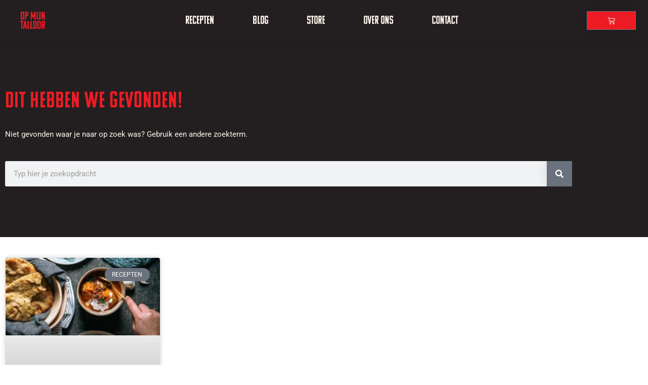

--- FILE ---
content_type: text/css; charset=UTF-8
request_url: https://opmijntalloor.be/wp-content/cache/min/1/mgj8cdm.css?ver=1768260702
body_size: 53
content:
@import url(https://p.typekit.net/p.css?s=1&k=mgj8cdm&ht=tk&f=15415.48841.48847&a=24473568&app=typekit&e=css);@font-face{font-family:"komu-a";src:url(https://use.typekit.net/af/69f919/00000000000000007735a063/30/l?primer=7cdcb44be4a7db8877ffa5c0007b8dd865b3bbc383831fe2ea177f62257a9191&fvd=n4&v=3) format("woff2"),url(https://use.typekit.net/af/69f919/00000000000000007735a063/30/d?primer=7cdcb44be4a7db8877ffa5c0007b8dd865b3bbc383831fe2ea177f62257a9191&fvd=n4&v=3) format("woff"),url(https://use.typekit.net/af/69f919/00000000000000007735a063/30/a?primer=7cdcb44be4a7db8877ffa5c0007b8dd865b3bbc383831fe2ea177f62257a9191&fvd=n4&v=3) format("opentype");font-display:swap;font-style:normal;font-weight:400;font-stretch:normal}@font-face{font-family:"sculpin";src:url(https://use.typekit.net/af/9f64fb/00000000000000007735eedc/30/l?subset_id=2&fvd=n7&v=3) format("woff2"),url(https://use.typekit.net/af/9f64fb/00000000000000007735eedc/30/d?subset_id=2&fvd=n7&v=3) format("woff"),url(https://use.typekit.net/af/9f64fb/00000000000000007735eedc/30/a?subset_id=2&fvd=n7&v=3) format("opentype");font-display:swap;font-style:normal;font-weight:700;font-stretch:normal}@font-face{font-family:"sculpin";src:url(https://use.typekit.net/af/c7e6f1/00000000000000007735eee0/30/l?primer=7cdcb44be4a7db8877ffa5c0007b8dd865b3bbc383831fe2ea177f62257a9191&fvd=n4&v=3) format("woff2"),url(https://use.typekit.net/af/c7e6f1/00000000000000007735eee0/30/d?primer=7cdcb44be4a7db8877ffa5c0007b8dd865b3bbc383831fe2ea177f62257a9191&fvd=n4&v=3) format("woff"),url(https://use.typekit.net/af/c7e6f1/00000000000000007735eee0/30/a?primer=7cdcb44be4a7db8877ffa5c0007b8dd865b3bbc383831fe2ea177f62257a9191&fvd=n4&v=3) format("opentype");font-display:swap;font-style:normal;font-weight:400;font-stretch:normal}.tk-komu-a{font-family:"komu-a",sans-serif}.tk-sculpin{font-family:"sculpin",sans-serif}

--- FILE ---
content_type: text/css; charset=UTF-8
request_url: https://opmijntalloor.be/wp-content/uploads/elementor/css/post-7.css?ver=1768260702
body_size: 393
content:
.elementor-kit-7{--e-global-color-primary:#3E3E3E;--e-global-color-secondary:#FF970B;--e-global-color-text:#424242;--e-global-color-accent:#F27C10;--e-global-color-48232f9:#1E1E1E;--e-global-color-779e435:#EDEDED;--e-global-color-4227f00:#B7B7B7;--e-global-color-eb09ccb:#FFF3EB;--e-global-color-137d7cf:#FFCEC0;--e-global-color-4943e17:#1C7E00;--e-global-color-ac36ac8:#D52B2B;--e-global-color-f213432:#ED1C24;--e-global-color-f28990b:#FFF6ED;--e-global-color-f21a59e:#231F20;--e-global-typography-primary-font-family:"Lato";--e-global-typography-primary-font-size:14px;--e-global-typography-primary-font-weight:600;--e-global-typography-secondary-font-family:"Roboto Slab";--e-global-typography-secondary-font-weight:400;--e-global-typography-text-font-family:"Roboto";--e-global-typography-text-font-size:1rem;--e-global-typography-text-font-weight:400;--e-global-typography-accent-font-family:"Roboto";--e-global-typography-accent-font-weight:500;color:#231F20;font-family:"Roboto", Sans-serif;font-size:1rem;font-weight:400;text-transform:none;font-style:normal;text-decoration:none;line-height:1.4em;}.elementor-kit-7 button,.elementor-kit-7 input[type="button"],.elementor-kit-7 input[type="submit"],.elementor-kit-7 .elementor-button{background-color:var( --e-global-color-f213432 );font-family:"Nunito Sans", Sans-serif;font-weight:normal;color:#FFFFFF;box-shadow:0px 0px 21px 0px rgba(0, 0, 0, 0.1);border-radius:5% 5% 5% 5%;padding:2em 2em 2em 2em;}.elementor-kit-7 button:hover,.elementor-kit-7 button:focus,.elementor-kit-7 input[type="button"]:hover,.elementor-kit-7 input[type="button"]:focus,.elementor-kit-7 input[type="submit"]:hover,.elementor-kit-7 input[type="submit"]:focus,.elementor-kit-7 .elementor-button:hover,.elementor-kit-7 .elementor-button:focus{background-color:var( --e-global-color-f21a59e );color:var( --e-global-color-f213432 );box-shadow:4px 0px 20px 3px rgba(0, 0, 0, 0.11);border-style:solid;border-width:0px 0px 0px 0px;}.elementor-kit-7 e-page-transition{background-color:#FFBC7D;}.elementor-kit-7 p{margin-block-end:1.5em;}.elementor-kit-7 a{color:var( --e-global-color-f213432 );}.elementor-kit-7 a:hover{color:#FF2C34;}.elementor-kit-7 h1{font-family:"komu-a", Sans-serif;font-size:3rem;font-weight:500;font-style:normal;line-height:1.2em;letter-spacing:1px;}.elementor-kit-7 h2{font-family:"komu-a", Sans-serif;font-size:2rem;font-weight:500;}.elementor-kit-7 h3{font-family:"komu-a", Sans-serif;font-size:1.5rem;font-weight:300;font-style:normal;}.elementor-kit-7 h4{font-family:"Nunito Sans", Sans-serif;font-size:1rem;font-weight:700;}.elementor-section.elementor-section-boxed > .elementor-container{max-width:1140px;}.e-con{--container-max-width:1140px;}.elementor-widget:not(:last-child){margin-block-end:0px;}.elementor-element{--widgets-spacing:0px 0px;--widgets-spacing-row:0px;--widgets-spacing-column:0px;}{}h1.entry-title{display:var(--page-title-display);}@media(max-width:1024px){.elementor-section.elementor-section-boxed > .elementor-container{max-width:1024px;}.e-con{--container-max-width:1024px;}}@media(max-width:767px){.elementor-kit-7{font-size:1rem;}.elementor-kit-7 p{margin-block-end:2em;}.elementor-kit-7 h1{font-size:2rem;}.elementor-kit-7 h2{font-size:2rem;line-height:1.5em;}.elementor-section.elementor-section-boxed > .elementor-container{max-width:767px;}.e-con{--container-max-width:767px;}}

--- FILE ---
content_type: text/css; charset=UTF-8
request_url: https://opmijntalloor.be/wp-content/uploads/elementor/css/post-135.css?ver=1768260702
body_size: 1182
content:
.elementor-135 .elementor-element.elementor-element-09a5984:not(.elementor-motion-effects-element-type-background), .elementor-135 .elementor-element.elementor-element-09a5984 > .elementor-motion-effects-container > .elementor-motion-effects-layer{background-color:var( --e-global-color-f21a59e );}.elementor-135 .elementor-element.elementor-element-09a5984 > .elementor-container{min-height:80px;}.elementor-135 .elementor-element.elementor-element-09a5984 > .elementor-background-overlay{opacity:1;transition:background 0.3s, border-radius 0.3s, opacity 0.3s;}.elementor-135 .elementor-element.elementor-element-09a5984{box-shadow:0px -3px 24px -6px rgba(0, 0, 0, 0.36);transition:background 0.3s, border 0.3s, border-radius 0.3s, box-shadow 0.3s;margin-top:0px;margin-bottom:0px;padding:0px 0px 0px 0px;z-index:100;}.elementor-bc-flex-widget .elementor-135 .elementor-element.elementor-element-10f2403.elementor-column .elementor-widget-wrap{align-items:center;}.elementor-135 .elementor-element.elementor-element-10f2403.elementor-column.elementor-element[data-element_type="column"] > .elementor-widget-wrap.elementor-element-populated{align-content:center;align-items:center;}.elementor-135 .elementor-element.elementor-element-10f2403 > .elementor-element-populated{margin:0rem 0rem 0rem 0rem;--e-column-margin-right:0rem;--e-column-margin-left:0rem;padding:0px 0px 0px 0px;}.elementor-135 .elementor-element.elementor-element-7da1407 > .elementor-widget-container{padding:1rem 1rem 1rem 1rem;}.elementor-135 .elementor-element.elementor-element-7da1407 img{width:50%;}.elementor-bc-flex-widget .elementor-135 .elementor-element.elementor-element-7330ff3.elementor-column .elementor-widget-wrap{align-items:center;}.elementor-135 .elementor-element.elementor-element-7330ff3.elementor-column.elementor-element[data-element_type="column"] > .elementor-widget-wrap.elementor-element-populated{align-content:center;align-items:center;}.elementor-135 .elementor-element.elementor-element-7330ff3 > .elementor-element-populated{transition:background 0.3s, border 0.3s, border-radius 0.3s, box-shadow 0.3s;margin:0px 0px 0px 0px;--e-column-margin-right:0px;--e-column-margin-left:0px;padding:0px 0px 0px 0px;}.elementor-135 .elementor-element.elementor-element-7330ff3 > .elementor-element-populated > .elementor-background-overlay{transition:background 0.3s, border-radius 0.3s, opacity 0.3s;}.elementor-135 .elementor-element.elementor-element-4d4ba70 > .elementor-widget-container{margin:0px 0px 0px 0px;}.elementor-135 .elementor-element.elementor-element-4d4ba70 .elementor-menu-toggle{margin:0 auto;background-color:var( --e-global-color-f213432 );border-width:0px;}.elementor-135 .elementor-element.elementor-element-4d4ba70 .elementor-nav-menu .elementor-item{font-family:"komu-a", Sans-serif;font-size:1.5rem;}.elementor-135 .elementor-element.elementor-element-4d4ba70 .elementor-nav-menu--main .elementor-item{color:var( --e-global-color-f28990b );fill:var( --e-global-color-f28990b );padding-left:38px;padding-right:38px;padding-top:3px;padding-bottom:3px;}.elementor-135 .elementor-element.elementor-element-4d4ba70 .elementor-nav-menu--main .elementor-item:hover,
					.elementor-135 .elementor-element.elementor-element-4d4ba70 .elementor-nav-menu--main .elementor-item.elementor-item-active,
					.elementor-135 .elementor-element.elementor-element-4d4ba70 .elementor-nav-menu--main .elementor-item.highlighted,
					.elementor-135 .elementor-element.elementor-element-4d4ba70 .elementor-nav-menu--main .elementor-item:focus{color:var( --e-global-color-f213432 );fill:var( --e-global-color-f213432 );}.elementor-135 .elementor-element.elementor-element-4d4ba70 .elementor-nav-menu--main .elementor-item.elementor-item-active{color:var( --e-global-color-f213432 );}.elementor-135 .elementor-element.elementor-element-4d4ba70 .elementor-nav-menu--main:not(.e--pointer-framed) .elementor-item.elementor-item-active:before,
					.elementor-135 .elementor-element.elementor-element-4d4ba70 .elementor-nav-menu--main:not(.e--pointer-framed) .elementor-item.elementor-item-active:after{background-color:var( --e-global-color-137d7cf );}.elementor-135 .elementor-element.elementor-element-4d4ba70 .e--pointer-framed .elementor-item.elementor-item-active:before,
					.elementor-135 .elementor-element.elementor-element-4d4ba70 .e--pointer-framed .elementor-item.elementor-item-active:after{border-color:var( --e-global-color-137d7cf );}.elementor-135 .elementor-element.elementor-element-4d4ba70 .e--pointer-framed .elementor-item:before{border-width:0px;}.elementor-135 .elementor-element.elementor-element-4d4ba70 .e--pointer-framed.e--animation-draw .elementor-item:before{border-width:0 0 0px 0px;}.elementor-135 .elementor-element.elementor-element-4d4ba70 .e--pointer-framed.e--animation-draw .elementor-item:after{border-width:0px 0px 0 0;}.elementor-135 .elementor-element.elementor-element-4d4ba70 .e--pointer-framed.e--animation-corners .elementor-item:before{border-width:0px 0 0 0px;}.elementor-135 .elementor-element.elementor-element-4d4ba70 .e--pointer-framed.e--animation-corners .elementor-item:after{border-width:0 0px 0px 0;}.elementor-135 .elementor-element.elementor-element-4d4ba70 .e--pointer-underline .elementor-item:after,
					 .elementor-135 .elementor-element.elementor-element-4d4ba70 .e--pointer-overline .elementor-item:before,
					 .elementor-135 .elementor-element.elementor-element-4d4ba70 .e--pointer-double-line .elementor-item:before,
					 .elementor-135 .elementor-element.elementor-element-4d4ba70 .e--pointer-double-line .elementor-item:after{height:0px;}.elementor-135 .elementor-element.elementor-element-4d4ba70{--e-nav-menu-horizontal-menu-item-margin:calc( 0px / 2 );--nav-menu-icon-size:15px;}.elementor-135 .elementor-element.elementor-element-4d4ba70 .elementor-nav-menu--main:not(.elementor-nav-menu--layout-horizontal) .elementor-nav-menu > li:not(:last-child){margin-bottom:0px;}.elementor-135 .elementor-element.elementor-element-4d4ba70 .elementor-nav-menu--dropdown a, .elementor-135 .elementor-element.elementor-element-4d4ba70 .elementor-menu-toggle{color:var( --e-global-color-text );}.elementor-135 .elementor-element.elementor-element-4d4ba70 .elementor-nav-menu--dropdown{background-color:var( --e-global-color-eb09ccb );}.elementor-135 .elementor-element.elementor-element-4d4ba70 .elementor-nav-menu--dropdown a:hover,
					.elementor-135 .elementor-element.elementor-element-4d4ba70 .elementor-nav-menu--dropdown a.elementor-item-active,
					.elementor-135 .elementor-element.elementor-element-4d4ba70 .elementor-nav-menu--dropdown a.highlighted,
					.elementor-135 .elementor-element.elementor-element-4d4ba70 .elementor-menu-toggle:hover{color:var( --e-global-color-f213432 );}.elementor-135 .elementor-element.elementor-element-4d4ba70 .elementor-nav-menu--dropdown a:hover,
					.elementor-135 .elementor-element.elementor-element-4d4ba70 .elementor-nav-menu--dropdown a.elementor-item-active,
					.elementor-135 .elementor-element.elementor-element-4d4ba70 .elementor-nav-menu--dropdown a.highlighted{background-color:#02010100;}.elementor-135 .elementor-element.elementor-element-4d4ba70 .elementor-nav-menu--dropdown a.elementor-item-active{color:var( --e-global-color-f28990b );background-color:var( --e-global-color-f213432 );}.elementor-135 .elementor-element.elementor-element-4d4ba70 div.elementor-menu-toggle{color:var( --e-global-color-f28990b );}.elementor-135 .elementor-element.elementor-element-4d4ba70 div.elementor-menu-toggle svg{fill:var( --e-global-color-f28990b );}.elementor-bc-flex-widget .elementor-135 .elementor-element.elementor-element-843a62d.elementor-column .elementor-widget-wrap{align-items:center;}.elementor-135 .elementor-element.elementor-element-843a62d.elementor-column.elementor-element[data-element_type="column"] > .elementor-widget-wrap.elementor-element-populated{align-content:center;align-items:center;}.elementor-135 .elementor-element.elementor-element-843a62d > .elementor-element-populated{margin:0rem 0rem 0rem 0rem;--e-column-margin-right:0rem;--e-column-margin-left:0rem;padding:0px 0px 0px 0px;}.elementor-135 .elementor-element.elementor-element-a009c70{--main-alignment:center;--divider-style:solid;--subtotal-divider-style:solid;--elementor-remove-from-cart-button:none;--remove-from-cart-button:block;--toggle-button-icon-color:var( --e-global-color-f28990b );--toggle-button-background-color:var( --e-global-color-f213432 );--cart-border-style:none;--cart-footer-layout:1fr 1fr;--products-max-height-sidecart:calc(100vh - 240px);--products-max-height-minicart:calc(100vh - 385px);}.elementor-135 .elementor-element.elementor-element-a009c70 .widget_shopping_cart_content{--subtotal-divider-left-width:0;--subtotal-divider-right-width:0;}.elementor-135 .elementor-element.elementor-element-e5c20d7:not(.elementor-motion-effects-element-type-background), .elementor-135 .elementor-element.elementor-element-e5c20d7 > .elementor-motion-effects-container > .elementor-motion-effects-layer{background-color:var( --e-global-color-f21a59e );}.elementor-135 .elementor-element.elementor-element-e5c20d7 > .elementor-container{min-height:80px;}.elementor-135 .elementor-element.elementor-element-e5c20d7 > .elementor-background-overlay{opacity:1;transition:background 0.3s, border-radius 0.3s, opacity 0.3s;}.elementor-135 .elementor-element.elementor-element-e5c20d7{box-shadow:0px -3px 24px -6px rgba(0, 0, 0, 0.36);transition:background 0.3s, border 0.3s, border-radius 0.3s, box-shadow 0.3s;margin-top:0px;margin-bottom:0px;padding:0px 0px 0px 0px;z-index:100;}.elementor-bc-flex-widget .elementor-135 .elementor-element.elementor-element-f7b8250.elementor-column .elementor-widget-wrap{align-items:center;}.elementor-135 .elementor-element.elementor-element-f7b8250.elementor-column.elementor-element[data-element_type="column"] > .elementor-widget-wrap.elementor-element-populated{align-content:center;align-items:center;}.elementor-135 .elementor-element.elementor-element-f7b8250 > .elementor-element-populated{margin:0rem 0rem 0rem 0rem;--e-column-margin-right:0rem;--e-column-margin-left:0rem;padding:0px 0px 0px 0px;}.elementor-135 .elementor-element.elementor-element-0c0b843 > .elementor-widget-container{padding:1rem 1rem 1rem 1rem;}.elementor-135 .elementor-element.elementor-element-0c0b843 img{width:50%;}.elementor-135 .elementor-element.elementor-element-af635f4{--divider-style:solid;--subtotal-divider-style:solid;--elementor-remove-from-cart-button:none;--remove-from-cart-button:block;--toggle-button-icon-color:var( --e-global-color-f28990b );--toggle-button-border-color:#FF970B00;--cart-border-style:none;--cart-footer-layout:1fr 1fr;--products-max-height-sidecart:calc(100vh - 240px);--products-max-height-minicart:calc(100vh - 385px);}.elementor-135 .elementor-element.elementor-element-af635f4 .widget_shopping_cart_content{--subtotal-divider-left-width:0;--subtotal-divider-right-width:0;}.elementor-bc-flex-widget .elementor-135 .elementor-element.elementor-element-68bb1b3.elementor-column .elementor-widget-wrap{align-items:center;}.elementor-135 .elementor-element.elementor-element-68bb1b3.elementor-column.elementor-element[data-element_type="column"] > .elementor-widget-wrap.elementor-element-populated{align-content:center;align-items:center;}.elementor-135 .elementor-element.elementor-element-68bb1b3 > .elementor-element-populated{transition:background 0.3s, border 0.3s, border-radius 0.3s, box-shadow 0.3s;margin:0px 0px 0px 0px;--e-column-margin-right:0px;--e-column-margin-left:0px;padding:0px 0px 0px 0px;}.elementor-135 .elementor-element.elementor-element-68bb1b3 > .elementor-element-populated > .elementor-background-overlay{transition:background 0.3s, border-radius 0.3s, opacity 0.3s;}.elementor-135 .elementor-element.elementor-element-9fa0861 > .elementor-widget-container{margin:0px 0px 0px 0px;}.elementor-135 .elementor-element.elementor-element-9fa0861 .elementor-menu-toggle{margin:0 auto;background-color:var( --e-global-color-f213432 );border-width:0px;}.elementor-135 .elementor-element.elementor-element-9fa0861 .elementor-nav-menu .elementor-item{font-family:"komu-a", Sans-serif;font-size:1.5rem;}.elementor-135 .elementor-element.elementor-element-9fa0861 .elementor-nav-menu--main .elementor-item{color:var( --e-global-color-f28990b );fill:var( --e-global-color-f28990b );padding-left:38px;padding-right:38px;padding-top:3px;padding-bottom:3px;}.elementor-135 .elementor-element.elementor-element-9fa0861 .elementor-nav-menu--main .elementor-item:hover,
					.elementor-135 .elementor-element.elementor-element-9fa0861 .elementor-nav-menu--main .elementor-item.elementor-item-active,
					.elementor-135 .elementor-element.elementor-element-9fa0861 .elementor-nav-menu--main .elementor-item.highlighted,
					.elementor-135 .elementor-element.elementor-element-9fa0861 .elementor-nav-menu--main .elementor-item:focus{color:var( --e-global-color-f213432 );fill:var( --e-global-color-f213432 );}.elementor-135 .elementor-element.elementor-element-9fa0861 .elementor-nav-menu--main .elementor-item.elementor-item-active{color:var( --e-global-color-f213432 );}.elementor-135 .elementor-element.elementor-element-9fa0861 .elementor-nav-menu--main:not(.e--pointer-framed) .elementor-item.elementor-item-active:before,
					.elementor-135 .elementor-element.elementor-element-9fa0861 .elementor-nav-menu--main:not(.e--pointer-framed) .elementor-item.elementor-item-active:after{background-color:var( --e-global-color-137d7cf );}.elementor-135 .elementor-element.elementor-element-9fa0861 .e--pointer-framed .elementor-item.elementor-item-active:before,
					.elementor-135 .elementor-element.elementor-element-9fa0861 .e--pointer-framed .elementor-item.elementor-item-active:after{border-color:var( --e-global-color-137d7cf );}.elementor-135 .elementor-element.elementor-element-9fa0861 .e--pointer-framed .elementor-item:before{border-width:0px;}.elementor-135 .elementor-element.elementor-element-9fa0861 .e--pointer-framed.e--animation-draw .elementor-item:before{border-width:0 0 0px 0px;}.elementor-135 .elementor-element.elementor-element-9fa0861 .e--pointer-framed.e--animation-draw .elementor-item:after{border-width:0px 0px 0 0;}.elementor-135 .elementor-element.elementor-element-9fa0861 .e--pointer-framed.e--animation-corners .elementor-item:before{border-width:0px 0 0 0px;}.elementor-135 .elementor-element.elementor-element-9fa0861 .e--pointer-framed.e--animation-corners .elementor-item:after{border-width:0 0px 0px 0;}.elementor-135 .elementor-element.elementor-element-9fa0861 .e--pointer-underline .elementor-item:after,
					 .elementor-135 .elementor-element.elementor-element-9fa0861 .e--pointer-overline .elementor-item:before,
					 .elementor-135 .elementor-element.elementor-element-9fa0861 .e--pointer-double-line .elementor-item:before,
					 .elementor-135 .elementor-element.elementor-element-9fa0861 .e--pointer-double-line .elementor-item:after{height:0px;}.elementor-135 .elementor-element.elementor-element-9fa0861{--e-nav-menu-horizontal-menu-item-margin:calc( 0px / 2 );--nav-menu-icon-size:15px;}.elementor-135 .elementor-element.elementor-element-9fa0861 .elementor-nav-menu--main:not(.elementor-nav-menu--layout-horizontal) .elementor-nav-menu > li:not(:last-child){margin-bottom:0px;}.elementor-135 .elementor-element.elementor-element-9fa0861 .elementor-nav-menu--dropdown a, .elementor-135 .elementor-element.elementor-element-9fa0861 .elementor-menu-toggle{color:var( --e-global-color-f28990b );}.elementor-135 .elementor-element.elementor-element-9fa0861 .elementor-nav-menu--dropdown{background-color:var( --e-global-color-f21a59e );}.elementor-135 .elementor-element.elementor-element-9fa0861 .elementor-nav-menu--dropdown a:hover,
					.elementor-135 .elementor-element.elementor-element-9fa0861 .elementor-nav-menu--dropdown a.elementor-item-active,
					.elementor-135 .elementor-element.elementor-element-9fa0861 .elementor-nav-menu--dropdown a.highlighted,
					.elementor-135 .elementor-element.elementor-element-9fa0861 .elementor-menu-toggle:hover{color:var( --e-global-color-f213432 );}.elementor-135 .elementor-element.elementor-element-9fa0861 .elementor-nav-menu--dropdown a:hover,
					.elementor-135 .elementor-element.elementor-element-9fa0861 .elementor-nav-menu--dropdown a.elementor-item-active,
					.elementor-135 .elementor-element.elementor-element-9fa0861 .elementor-nav-menu--dropdown a.highlighted{background-color:#02010100;}.elementor-135 .elementor-element.elementor-element-9fa0861 .elementor-nav-menu--dropdown a.elementor-item-active{color:var( --e-global-color-f28990b );background-color:var( --e-global-color-f213432 );}.elementor-135 .elementor-element.elementor-element-9fa0861 div.elementor-menu-toggle{color:var( --e-global-color-f28990b );}.elementor-135 .elementor-element.elementor-element-9fa0861 div.elementor-menu-toggle svg{fill:var( --e-global-color-f28990b );}@media(min-width:768px){.elementor-135 .elementor-element.elementor-element-10f2403{width:10%;}.elementor-135 .elementor-element.elementor-element-7330ff3{width:79.332%;}.elementor-135 .elementor-element.elementor-element-843a62d{width:10%;}}@media(max-width:767px){.elementor-135 .elementor-element.elementor-element-09a5984 > .elementor-container{min-height:50px;}.elementor-135 .elementor-element.elementor-element-09a5984{margin-top:0px;margin-bottom:0px;padding:0px 0px 0px 0px;}.elementor-135 .elementor-element.elementor-element-10f2403{width:30%;}.elementor-135 .elementor-element.elementor-element-7da1407 > .elementor-widget-container{padding:01rem 01rem 01rem 01rem;}.elementor-135 .elementor-element.elementor-element-7330ff3{width:20%;}.elementor-bc-flex-widget .elementor-135 .elementor-element.elementor-element-7330ff3.elementor-column .elementor-widget-wrap{align-items:center;}.elementor-135 .elementor-element.elementor-element-7330ff3.elementor-column.elementor-element[data-element_type="column"] > .elementor-widget-wrap.elementor-element-populated{align-content:center;align-items:center;}.elementor-135 .elementor-element.elementor-element-7330ff3.elementor-column > .elementor-widget-wrap{justify-content:center;}.elementor-135 .elementor-element.elementor-element-843a62d{width:30%;}.elementor-135 .elementor-element.elementor-element-e5c20d7 > .elementor-container{min-height:50px;}.elementor-135 .elementor-element.elementor-element-e5c20d7{margin-top:0px;margin-bottom:0px;padding:0px 0px 0px 0px;}.elementor-135 .elementor-element.elementor-element-f7b8250{width:30%;}.elementor-135 .elementor-element.elementor-element-0c0b843 > .elementor-widget-container{padding:01rem 01rem 01rem 01rem;}.elementor-135 .elementor-element.elementor-element-ff5dba0{width:60%;}.elementor-bc-flex-widget .elementor-135 .elementor-element.elementor-element-ff5dba0.elementor-column .elementor-widget-wrap{align-items:center;}.elementor-135 .elementor-element.elementor-element-ff5dba0.elementor-column.elementor-element[data-element_type="column"] > .elementor-widget-wrap.elementor-element-populated{align-content:center;align-items:center;}.elementor-135 .elementor-element.elementor-element-ff5dba0 > .elementor-widget-wrap > .elementor-widget:not(.elementor-widget__width-auto):not(.elementor-widget__width-initial):not(:last-child):not(.elementor-absolute){margin-block-end:: 0px;}.elementor-135 .elementor-element.elementor-element-af635f4{--main-alignment:right;--toggle-icon-size:15px;--toggle-icon-padding:0px 0px 0px 0px;--cart-border-radius:0px 0px 0px 0px;}.elementor-135 .elementor-element.elementor-element-68bb1b3{width:10%;}.elementor-bc-flex-widget .elementor-135 .elementor-element.elementor-element-68bb1b3.elementor-column .elementor-widget-wrap{align-items:center;}.elementor-135 .elementor-element.elementor-element-68bb1b3.elementor-column.elementor-element[data-element_type="column"] > .elementor-widget-wrap.elementor-element-populated{align-content:center;align-items:center;}.elementor-135 .elementor-element.elementor-element-68bb1b3.elementor-column > .elementor-widget-wrap{justify-content:center;}.elementor-135 .elementor-element.elementor-element-9fa0861 .e--pointer-framed .elementor-item:before{border-width:0px;}.elementor-135 .elementor-element.elementor-element-9fa0861 .e--pointer-framed.e--animation-draw .elementor-item:before{border-width:0 0 0px 0px;}.elementor-135 .elementor-element.elementor-element-9fa0861 .e--pointer-framed.e--animation-draw .elementor-item:after{border-width:0px 0px 0 0;}.elementor-135 .elementor-element.elementor-element-9fa0861 .e--pointer-framed.e--animation-corners .elementor-item:before{border-width:0px 0 0 0px;}.elementor-135 .elementor-element.elementor-element-9fa0861 .e--pointer-framed.e--animation-corners .elementor-item:after{border-width:0 0px 0px 0;}.elementor-135 .elementor-element.elementor-element-9fa0861 .e--pointer-underline .elementor-item:after,
					 .elementor-135 .elementor-element.elementor-element-9fa0861 .e--pointer-overline .elementor-item:before,
					 .elementor-135 .elementor-element.elementor-element-9fa0861 .e--pointer-double-line .elementor-item:before,
					 .elementor-135 .elementor-element.elementor-element-9fa0861 .e--pointer-double-line .elementor-item:after{height:0px;}.elementor-135 .elementor-element.elementor-element-9fa0861 .elementor-nav-menu--main .elementor-item{padding-left:27px;padding-right:27px;}.elementor-135 .elementor-element.elementor-element-9fa0861 .elementor-nav-menu--dropdown a{padding-top:20px;padding-bottom:20px;}}

--- FILE ---
content_type: text/css; charset=UTF-8
request_url: https://opmijntalloor.be/wp-content/uploads/elementor/css/post-2291.css?ver=1768261775
body_size: 339
content:
.elementor-2291 .elementor-element.elementor-element-6793eb0:not(.elementor-motion-effects-element-type-background), .elementor-2291 .elementor-element.elementor-element-6793eb0 > .elementor-motion-effects-container > .elementor-motion-effects-layer{background-color:var( --e-global-color-f21a59e );}.elementor-2291 .elementor-element.elementor-element-6793eb0{transition:background 0.3s, border 0.3s, border-radius 0.3s, box-shadow 0.3s;margin-top:0px;margin-bottom:0px;padding:5rem 0rem 5rem 0rem;}.elementor-2291 .elementor-element.elementor-element-6793eb0 > .elementor-background-overlay{transition:background 0.3s, border-radius 0.3s, opacity 0.3s;}.elementor-2291 .elementor-element.elementor-element-a7c8674 > .elementor-widget-container{margin:0rem 0rem 2rem 0rem;}.elementor-2291 .elementor-element.elementor-element-a7c8674 .elementor-heading-title{color:var( --e-global-color-f213432 );}.elementor-2291 .elementor-element.elementor-element-e94fe94 > .elementor-widget-container{margin:0rem 0rem 2rem 0rem;}.elementor-2291 .elementor-element.elementor-element-e94fe94 .elementor-heading-title{color:var( --e-global-color-f28990b );}.elementor-2291 .elementor-element.elementor-element-e858fa0 > .elementor-widget-container{margin:1rem 0rem 1rem 0rem;}.elementor-2291 .elementor-element.elementor-element-e858fa0 .elementor-search-form__container{min-height:50px;}.elementor-2291 .elementor-element.elementor-element-e858fa0 .elementor-search-form__submit{min-width:50px;}body:not(.rtl) .elementor-2291 .elementor-element.elementor-element-e858fa0 .elementor-search-form__icon{padding-left:calc(50px / 3);}body.rtl .elementor-2291 .elementor-element.elementor-element-e858fa0 .elementor-search-form__icon{padding-right:calc(50px / 3);}.elementor-2291 .elementor-element.elementor-element-e858fa0 .elementor-search-form__input, .elementor-2291 .elementor-element.elementor-element-e858fa0.elementor-search-form--button-type-text .elementor-search-form__submit{padding-left:calc(50px / 3);padding-right:calc(50px / 3);}.elementor-2291 .elementor-element.elementor-element-e858fa0:not(.elementor-search-form--skin-full_screen) .elementor-search-form__container{border-radius:3px;}.elementor-2291 .elementor-element.elementor-element-e858fa0.elementor-search-form--skin-full_screen input[type="search"].elementor-search-form__input{border-radius:3px;}.elementor-2291 .elementor-element.elementor-element-7739476 > .elementor-container{max-width:1000px;}.elementor-2291 .elementor-element.elementor-element-7739476{transition:background 0.3s, border 0.3s, border-radius 0.3s, box-shadow 0.3s;margin-top:2rem;margin-bottom:5rem;}.elementor-2291 .elementor-element.elementor-element-7739476 > .elementor-background-overlay{transition:background 0.3s, border-radius 0.3s, opacity 0.3s;}.elementor-2291 .elementor-element.elementor-element-64d9a81{--grid-row-gap:35px;--grid-column-gap:30px;}.elementor-2291 .elementor-element.elementor-element-64d9a81 .elementor-posts-container .elementor-post__thumbnail{padding-bottom:calc( 0.66 * 100% );}.elementor-2291 .elementor-element.elementor-element-64d9a81:after{content:"0.66";}.elementor-2291 .elementor-element.elementor-element-64d9a81 .elementor-post__thumbnail__link{width:100%;}.elementor-2291 .elementor-element.elementor-element-64d9a81 .elementor-post__meta-data span + span:before{content:"•";}.elementor-2291 .elementor-element.elementor-element-64d9a81 .elementor-post__card{border-color:#B7B7B76E;border-width:1px;border-radius:5px;}.elementor-2291 .elementor-element.elementor-element-64d9a81 .elementor-post__text{margin-top:20px;}.elementor-2291 .elementor-element.elementor-element-64d9a81 .elementor-post__badge{right:0;}.elementor-2291 .elementor-element.elementor-element-64d9a81 .elementor-post__card .elementor-post__badge{margin:20px;}.elementor-2291 .elementor-element.elementor-element-64d9a81 .elementor-pagination{text-align:center;}body:not(.rtl) .elementor-2291 .elementor-element.elementor-element-64d9a81 .elementor-pagination .page-numbers:not(:first-child){margin-left:calc( 10px/2 );}body:not(.rtl) .elementor-2291 .elementor-element.elementor-element-64d9a81 .elementor-pagination .page-numbers:not(:last-child){margin-right:calc( 10px/2 );}body.rtl .elementor-2291 .elementor-element.elementor-element-64d9a81 .elementor-pagination .page-numbers:not(:first-child){margin-right:calc( 10px/2 );}body.rtl .elementor-2291 .elementor-element.elementor-element-64d9a81 .elementor-pagination .page-numbers:not(:last-child){margin-left:calc( 10px/2 );}@media(max-width:767px){.elementor-2291 .elementor-element.elementor-element-a7c8674 .elementor-heading-title{line-height:1.5em;}.elementor-2291 .elementor-element.elementor-element-e94fe94 .elementor-heading-title{line-height:1.5em;}.elementor-2291 .elementor-element.elementor-element-64d9a81 .elementor-posts-container .elementor-post__thumbnail{padding-bottom:calc( 0.5 * 100% );}.elementor-2291 .elementor-element.elementor-element-64d9a81:after{content:"0.5";}.elementor-2291 .elementor-element.elementor-element-64d9a81 .elementor-post__thumbnail__link{width:100%;}}

--- FILE ---
content_type: image/svg+xml
request_url: https://opmijntalloor.be/wp-content/uploads/2020/12/Logo-Letters-Transparant.svg
body_size: 757
content:
<svg xmlns="http://www.w3.org/2000/svg" viewBox="0 0 557.32 388.17"><defs><style>.cls-1{fill:#ed1c24;}</style></defs><g id="Layer_2" data-name="Layer 2"><g id="Layer_1-2" data-name="Layer 1"><path class="cls-1" d="M8.89,156V24.9C8.89,9.15,15.76,0,34.56,0H60.48C79.29,0,86.15,9.15,86.15,24.65V155.53c0,15.76-5.59,24.91-25.41,24.91H35.07C14.74,180.44,8.89,171.29,8.89,156ZM57.94,25.67H37.1c-1,0-1.27.25-1.27,1.27V153.5c0,1,.26,1.27,1.27,1.27H57.94c1,0,1.27-.26,1.27-1.27V26.94C59.21,25.92,59,25.67,57.94,25.67Z"></path><path class="cls-1" d="M108.51,179.16a2,2,0,0,1-2-2V3.3a1.87,1.87,0,0,1,2-2h45.74c18.81,0,25.67,9.15,25.67,24.65V75.48c0,15.75-5.59,26.17-25.41,26.17h-21.1v75.48c0,1.53-.76,2-2,2Zm24.9-152.22V76h18.3c1,0,1.27-.26,1.27-1.27V28.21c0-1-.25-1.27-1.27-1.27Z"></path><path class="cls-1" d="M316.64,89.71,302.15,139c-.51,1.78-1.27,3.81-3.3,4.07H280c-2-.26-2.54-2.29-3.3-4.07L262.25,90.47v86.66c0,1.53-.76,2-2,2H237.86a2,2,0,0,1-2-2V3.3a1.87,1.87,0,0,1,2-2h21.6c2.79,0,3.05,2,3.55,3.56L289.44,95.3,315.87,4.83c.51-1.53.77-3.56,3.82-3.56H341a1.87,1.87,0,0,1,2,2V177.13a2,2,0,0,1-2,2H318.67a1.85,1.85,0,0,1-2-2Z"></path><path class="cls-1" d="M368,179.16a2,2,0,0,1-2-2V3.3a1.87,1.87,0,0,1,2-2h22.88a1.87,1.87,0,0,1,2,2V177.13c0,1.53-.76,2-2,2Z"></path><path class="cls-1" d="M429.46,179.16H406.34a2,2,0,0,1-2-2V155.28a1.81,1.81,0,0,1,2-1.78h20.32c1,0,1.28-.26,1.28-1.27V3.3a1.87,1.87,0,0,1,2-2h22.87a2,2,0,0,1,2,2v151C454.87,170,449.28,179.16,429.46,179.16Z"></path><path class="cls-1" d="M527.55,179.16a2,2,0,0,1-2-2L501.63,92.5v84.63c0,1.53-.76,2-2,2H477.23a2,2,0,0,1-2-2V3.3a1.87,1.87,0,0,1,2-2H500.1a1.87,1.87,0,0,1,2,2L526,87.93V3.3a1.87,1.87,0,0,1,2-2h22.36a2,2,0,0,1,2,2V177.13a1.86,1.86,0,0,1-2,2Z"></path><path class="cls-1" d="M48.29,234.42V384.87c0,1.52-.77,2-1.78,2H23.38a2.17,2.17,0,0,1-2-2V234.42H2a1.81,1.81,0,0,1-2-1.78V211a1.87,1.87,0,0,1,2-2H67.85a2,2,0,0,1,2,2v21.6a1.81,1.81,0,0,1-2,1.78Z"></path><path class="cls-1" d="M120.71,209a2,2,0,0,1,2,2l28.72,173.83a1.87,1.87,0,0,1-2,2H125.54a2,2,0,0,1-2-2l-5.84-42.44H96.57l-6.36,42.44a1.87,1.87,0,0,1-2,2H64.29a1.87,1.87,0,0,1-2-2L92.5,211a2,2,0,0,1,2-2ZM100.38,317h14L107.75,268Z"></path><path class="cls-1" d="M164.93,386.9a2,2,0,0,1-2-2V211a1.87,1.87,0,0,1,2-2H187.8a1.87,1.87,0,0,1,2,2V361.23h24.4a2,2,0,0,1,2,2v21.61c0,1.52-.76,2-2,2Z"></path><path class="cls-1" d="M229.72,386.9a2,2,0,0,1-2-2V211a1.87,1.87,0,0,1,2-2h22.87a1.87,1.87,0,0,1,2,2V361.23H279a2,2,0,0,1,2,2v21.61c0,1.52-.77,2-2,2Z"></path><path class="cls-1" d="M288.68,363.77V232.64c0-15.76,6.86-24.9,25.67-24.9h25.92c18.8,0,25.66,9.14,25.66,24.65V363.26c0,15.76-5.59,24.91-25.41,24.91H314.86C294.52,388.17,288.68,379,288.68,363.77ZM337.73,233.4H316.89c-1,0-1.27.26-1.27,1.27V361.23c0,1,.25,1.27,1.27,1.27h20.84c1,0,1.27-.25,1.27-1.27V234.67C339,233.66,338.74,233.4,337.73,233.4Z"></path><path class="cls-1" d="M383.72,363.77V232.64c0-15.76,6.86-24.9,25.66-24.9h25.93c18.8,0,25.66,9.14,25.66,24.65V363.26c0,15.76-5.59,24.91-25.41,24.91H409.89C389.56,388.17,383.72,379,383.72,363.77Zm49-130.37H411.93c-1,0-1.27.26-1.27,1.27V361.23c0,1,.25,1.27,1.27,1.27h20.83c1,0,1.28-.25,1.28-1.27V234.67C434,233.66,433.78,233.4,432.76,233.4Z"></path><path class="cls-1" d="M529.84,386.9a2,2,0,0,1-2-2l-19.57-70.14v70.14c0,1.52-.76,2-2,2H483.33a2,2,0,0,1-2-2V211a1.87,1.87,0,0,1,2-2h45.75c18.8,0,25.66,9.14,25.66,24.65v52.09c0,14.24-4.57,23.13-19.82,24.66l22.36,74.46c.26,1.52-.76,2-2,2ZM508.23,234.67V285h18.3c1,0,1.27-.25,1.27-1.27V235.94c0-1-.25-1.27-1.27-1.27Z"></path></g></g></svg>